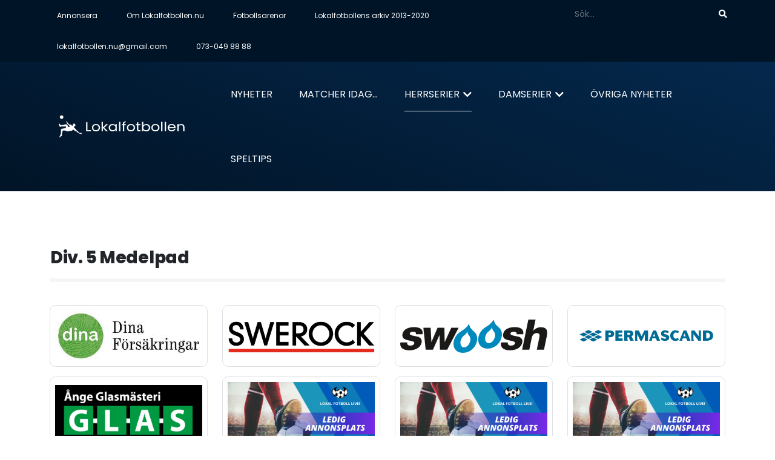

--- FILE ---
content_type: text/html; charset=utf-8
request_url: https://lokalfotbollen.nu/divisioner/herrserier/div-5-medelpad/?page=8
body_size: 10805
content:

<!doctype html>
<html lang="sv">

<head>
    <meta charset="utf-8">
    <meta http-equiv="x-ua-compatible" content="ie=edge">


    <title>Lokalfotbollen</title>
    <meta name="title" content="Div. 5 Medelpad">
    <meta name="description">
    <link rel="canonical" href="https://lokalfotbollen.nu/divisioner/herrserier/div-5-medelpad/" />
    <!-- Open Graph / Facebook -->
    <meta property="og:locale" content="sv_SE" />
    <meta property="og:type" content="website">
    <meta property="og:url" content="https://lokalfotbollen.nu/divisioner/herrserier/div-5-medelpad/">
    <meta property="og:title" content="Div. 5 Medelpad">
    <meta property="og:description">
    <meta property="og:image" content="https://lokalfotbollen.nu/media/habphjbm/stockvik-hassel-2020.jpg">
    <meta property="og:image:alt" content="Stockvik Hassel 2020" >
    <meta property="og:image:width" content="1024">
    <meta property="og:image:height" content="768">
    <!-- Twitter -->
    <meta property="twitter:card" content="summary_large_image">
    <meta property="twitter:url" content="https://lokalfotbollen.nu/divisioner/herrserier/div-5-medelpad/">
    <meta property="twitter:title" content="Div. 5 Medelpad">
    <meta property="twitter:description">
    <meta property="twitter:image" content="https://lokalfotbollen.nu/media/habphjbm/stockvik-hassel-2020.jpg">

    <meta name="viewport" content="width=device-width, initial-scale=1">
    <link rel="manifest" href="site.webmanifest">
    <link rel="shortcut icon" type="image/x-icon" href="assets/img/favicon.ico">
    <link href="/css/all.min.css" rel="stylesheet" />
    <link rel="stylesheet"
          href="https://unpkg.com/swiper/swiper-bundle.min.css" />
    <link rel="stylesheet" href="https://cdnjs.cloudflare.com/ajax/libs/photoswipe/4.1.0/photoswipe.css">
    <link rel="stylesheet" href="https://cdnjs.cloudflare.com/ajax/libs/photoswipe/4.1.0/default-skin/default-skin.css">
    <link rel="stylesheet" href="/content/customize.min.css?v=8">
    <link rel="stylesheet" href="https://unpkg.com/aos@next/dist/aos.css" />
    <!-- Global site tag (gtag.js) - Google Analytics -->
    <script async src="https://www.googletagmanager.com/gtag/js?id=G-LP13YHXSG7"></script>
    <script>
        window.dataLayer = window.dataLayer || [];
        function gtag() { dataLayer.push(arguments); }
        gtag('js', new Date());

        gtag('config', 'G-LP13YHXSG7');
    </script>
</head>

<body class="onpreload">
    <nav class="navbar p-0 bg-dark small d-none d-lg-block">
        <div class="container p-0">
            <div class="d-inline-flex justify-content-between  w-100">
                <ul class="nav">
                                <li class="nav-item ">
                                    <a class="nav-link text-white py-3" href="/annonsera-jubileumspriser-2026/">Annonsera</a>

                                </li>
                                <li class="nav-item ">
                                    <a class="nav-link text-white py-3" href="/om-lokalfotbollen-nu/">Om Lokalfotbollen.nu</a>

                                </li>
                                <li class="nav-item ">
                                    <a class="nav-link text-white py-3" href="/fotbollsarenor/">Fotbollsarenor</a>

                                </li>
                                <li class="nav-item ">
                                    <a class="nav-link text-white py-3" href="http://lokalfotbollen2013.hemsida24.se/">Lokalfotbollens arkiv 2013-2020</a>

                                </li>
                                <li class="nav-item ">
                                    <a class="nav-link text-white py-3" href="mailto:lokalfotbollen.nu@gmail.com" target="">lokalfotbollen.nu@gmail.com</a>

                                </li>
                                <li class="nav-item ">
                                    <a class="nav-link text-white py-3" href="tel:073-049 88 88">073-049 88 88</a>

                                </li>

                </ul>
                <ul class="nav">
                    <li class="nav-item">

                        <form action="/sok" method="get">
                            <div class="input-group py-2">
                                <input type="text" placeholder="Sök..." id="query" name="query" class="form-control form-control-sm bg-dark text-white border-0 w-50 rounded" />
                                <button class="btn btn-sm btn-link text-white rounded"><i class="fas fa-search"></i></button>
                            </div>
                        </form>

                    </li>
                    
                </ul>
            </div>

        </div>
    </nav>


    <div id="mySidenav" class="sidenav gradient-primary">
        <ul class="sidebarMenuInner">
                            <li class="nav-item item">
                                <a class="nav-link text-white py-3" href="/nyheter/">Nyheter</a>
                            </li>
                            <li class="nav-item item">
                                <a class="nav-link text-white py-3" href="/matcher-idag-i-morgon-igar/">Matcher idag...</a>
                            </li>
                            <li class="nav-item item active  has-children">
                                <a class="nav-link text-white py-3">Herrserier</a>
                                    <ul class="submenu list-unstyled px-4">
                                            <li class="subitem">
                                                <a href="/divisioner/herrserier/allsvenskan/">Allsvenskan</a>

                                            </li>
                                            <li class="subitem">
                                                <a href="/divisioner/herrserier/superettan/">Superettan</a>

                                            </li>
                                            <li class="subitem">
                                                <a href="/divisioner/herrserier/div-2-norrland/">Div. 2 Norrland</a>

                                            </li>
                                            <li class="subitem">
                                                <a href="/divisioner/herrserier/div-3-mellersta-norrland/">Div. 3 Mellersta Norrland</a>

                                            </li>
                                            <li class="subitem">
                                                <a href="/divisioner/herrserier/div-4-medelpad/">Div. 4 Medelpad</a>

                                            </li>
                                            <li class="subitem">
                                                <a href="/divisioner/herrserier/div-5-medelpad/">Div. 5 Medelpad</a>

                                            </li>
                                            <li class="subitem">
                                                <a href="/divisioner/herrserier/div-6-medelpad/">Div. 6 Medelpad</a>

                                            </li>
                                            <li class="subitem">
                                                <a href="/divisioner/herrserier/dm-herrar/">DM, herrar</a>

                                            </li>
                                            <li class="subitem">
                                                <a href="/divisioner/herrserier/soraker-cup/">S&#246;r&#229;ker Cup</a>

                                            </li>
                                            <li class="subitem">
                                                <a href="/divisioner/herrserier/em-slutspelet-2024/">EM-slutspelet 2024</a>

                                            </li>
                                    </ul>
                            </li>
                            <li class="nav-item item  has-children">
                                <a class="nav-link text-white py-3">Damserier</a>
                                    <ul class="submenu list-unstyled px-4">
                                            <li class="subitem">
                                                <a href="/divisioner/damserier/damallsvenskan/">Damallsvenskan</a>

                                            </li>
                                            <li class="subitem">
                                                <a href="/divisioner/damserier/elitettan/">Elitettan</a>

                                            </li>
                                            <li class="subitem">
                                                <a href="/divisioner/damserier/div-1-norra/">Div. 1 Norra</a>

                                            </li>
                                            <li class="subitem">
                                                <a href="/divisioner/damserier/div-1-mellersta/">Div. 1 Mellersta</a>

                                            </li>
                                            <li class="subitem">
                                                <a href="/divisioner/damserier/div-2-norra-norrland-syd/">Div. 2 Norra Norrland Syd</a>

                                            </li>
                                            <li class="subitem">
                                                <a href="/divisioner/damserier/div-2-mellersta-norrland/">Div. 2 Mellersta Norrland</a>

                                            </li>
                                            <li class="subitem">
                                                <a href="/divisioner/damserier/div-3-medelpad/">Div. 3 Medelpad</a>

                                            </li>
                                            <li class="subitem">
                                                <a href="/divisioner/damserier/dm-damer/">DM, damer</a>

                                            </li>
                                            <li class="subitem">
                                                <a href="/divisioner/damserier/div-2-sodra-norrland/">Div 2 S&#246;dra Norrland</a>

                                            </li>
                                    </ul>
                            </li>
                            <li class="nav-item item">
                                <a class="nav-link text-white py-3" href="/ovriga-nyheter/">&#214;vriga nyheter</a>
                            </li>
                        <li class="nav-item item ">
                            <a class="nav-link text-white py-3" href="/annonsera-jubileumspriser-2026/">Annonsera</a>

                        </li>
                        <li class="nav-item item ">
                            <a class="nav-link text-white py-3" href="/om-lokalfotbollen-nu/">Om Lokalfotbollen.nu</a>

                        </li>
                        <li class="nav-item item ">
                            <a class="nav-link text-white py-3" href="/fotbollsarenor/">Fotbollsarenor</a>

                        </li>
                        <li class="nav-item item ">
                            <a class="nav-link text-white py-3" href="http://lokalfotbollen2013.hemsida24.se/">Lokalfotbollens arkiv 2013-2020</a>

                        </li>
                        <li class="nav-item item ">
                            <a class="nav-link text-white py-3" href="mailto:lokalfotbollen.nu@gmail.com"
                               target="">lokalfotbollen.nu@gmail.com</a>

                        </li>
                        <li class="nav-item item ">
                            <a class="nav-link text-white py-3" href="tel:073-049 88 88">073-049 88 88</a>

                        </li>

            <li class="nav-item item ">

                <form action="/sok" method="get">
                    <div class="input-group py-2">
                        <input type="text" placeholder="Sök..." id="query" name="query" class="form-control form-control-sm bg-dark text-white border-0 w-50 rounded" />
                        <button class="btn btn-sm btn-link text-white rounded"><i class="fas fa-search"></i></button>
                    </div>
                </form>
            </li>
        </ul>
    </div>

    <div class="gradient-primary d-flex position-fixed w-100 justify-content-between resp-nav d-lg-none">

        <div class="logo">
            <a href="/" class="logo nav-link"> <img src="/assets/logo.png" class="img-fluid" alt="logo"> </a>
        </div>
        <div class="nav-mobile"><a id="nav-toggle" href="#!"><span></span></a></div>
    </div>

    <header class="site-navbar site-navbar-target gradient-primary  d-none d-lg-block" role="banner">
        <div class="container p-0">
            <div class="row align-items-center position-relative">
                <div class="col-3">
                    <div class="site-logo">
                        <a href="/" class="logo nav-link"> <img src="/assets/logo.png" class="img-fluid" alt="" width="216" height="70"> </a>
                    </div>
                </div>
                <div class="col-9  text-right">

                    <nav class="site-navigation text-right ml-auto d-none d-lg-block" role="navigation">
                        <ul class="site-menu main-menu js-clone-nav ml-auto ">
                                        <li class="nav-item item">
                                            <a class="nav-link text-white py-3 text-uppercase" href="/nyheter/">Nyheter</a>
                                        </li>
                                        <li class="nav-item item">
                                            <a class="nav-link text-white py-3 text-uppercase" href="/matcher-idag-i-morgon-igar/">Matcher idag...</a>
                                        </li>
                                        <li class="nav-item item active  has-children">
                                            <a class="nav-link text-white py-3 text-uppercase">Herrserier</a>
                                                <ul class="dropdown">
                                                        <li class="subitem">
                                                            <a href="/divisioner/herrserier/allsvenskan/">Allsvenskan</a>

                                                        </li>
                                                        <li class="subitem">
                                                            <a href="/divisioner/herrserier/superettan/">Superettan</a>

                                                        </li>
                                                        <li class="subitem">
                                                            <a href="/divisioner/herrserier/div-2-norrland/">Div. 2 Norrland</a>

                                                        </li>
                                                        <li class="subitem">
                                                            <a href="/divisioner/herrserier/div-3-mellersta-norrland/">Div. 3 Mellersta Norrland</a>

                                                        </li>
                                                        <li class="subitem">
                                                            <a href="/divisioner/herrserier/div-4-medelpad/">Div. 4 Medelpad</a>

                                                        </li>
                                                        <li class="subitem">
                                                            <a href="/divisioner/herrserier/div-5-medelpad/">Div. 5 Medelpad</a>

                                                        </li>
                                                        <li class="subitem">
                                                            <a href="/divisioner/herrserier/div-6-medelpad/">Div. 6 Medelpad</a>

                                                        </li>
                                                        <li class="subitem">
                                                            <a href="/divisioner/herrserier/dm-herrar/">DM, herrar</a>

                                                        </li>
                                                        <li class="subitem">
                                                            <a href="/divisioner/herrserier/soraker-cup/">S&#246;r&#229;ker Cup</a>

                                                        </li>
                                                        <li class="subitem">
                                                            <a href="/divisioner/herrserier/em-slutspelet-2024/">EM-slutspelet 2024</a>

                                                        </li>
                                                </ul>
                                        </li>
                                        <li class="nav-item item  has-children">
                                            <a class="nav-link text-white py-3 text-uppercase">Damserier</a>
                                                <ul class="dropdown">
                                                        <li class="subitem">
                                                            <a href="/divisioner/damserier/damallsvenskan/">Damallsvenskan</a>

                                                        </li>
                                                        <li class="subitem">
                                                            <a href="/divisioner/damserier/elitettan/">Elitettan</a>

                                                        </li>
                                                        <li class="subitem">
                                                            <a href="/divisioner/damserier/div-1-norra/">Div. 1 Norra</a>

                                                        </li>
                                                        <li class="subitem">
                                                            <a href="/divisioner/damserier/div-1-mellersta/">Div. 1 Mellersta</a>

                                                        </li>
                                                        <li class="subitem">
                                                            <a href="/divisioner/damserier/div-2-norra-norrland-syd/">Div. 2 Norra Norrland Syd</a>

                                                        </li>
                                                        <li class="subitem">
                                                            <a href="/divisioner/damserier/div-2-mellersta-norrland/">Div. 2 Mellersta Norrland</a>

                                                        </li>
                                                        <li class="subitem">
                                                            <a href="/divisioner/damserier/div-3-medelpad/">Div. 3 Medelpad</a>

                                                        </li>
                                                        <li class="subitem">
                                                            <a href="/divisioner/damserier/dm-damer/">DM, damer</a>

                                                        </li>
                                                        <li class="subitem">
                                                            <a href="/divisioner/damserier/div-2-sodra-norrland/">Div 2 S&#246;dra Norrland</a>

                                                        </li>
                                                </ul>
                                        </li>
                                        <li class="nav-item item">
                                            <a class="nav-link text-white py-3 text-uppercase" href="/ovriga-nyheter/">&#214;vriga nyheter</a>
                                        </li>
                                        <li class="nav-item item">
                                            <a class="nav-link text-white py-3 text-uppercase" href="https://bettingstugan.se"
                                               target="_blank">Speltips</a>
                                        </li>


                        </ul>
                    </nav>
                </div>

            </div>
        </div>
    </header>

    <div id="main" class="pt-md-5">

        




<div class="container py-5">
    <h2 class="block_title"><span>Div. 5 Medelpad</span></h2>
    


    




    

    <section class="bg-white pb-5">
        <div class="row d-flex justify-content-center d-flex align-items-stretch">
 <div class="col-md-3 col-6 text-center my-1 my-md-2 align-self-stretch">
                                <a href="https://www.dina.se/lokala-bolag/dina-forsakringar-nord.html" target="_blank" class="border-1 w-100 border-black-50 rounded h-100 border d-block d-flex align-items-center">
                                    <img src="https://www.lokalfotbollen.nu//media/43jft2fv/dina-f&#246;rs&#228;kringar_logo.jpg" class="img-fluid  p-2 mx-auto" />
                                </a>

                        </div>
 <div class="col-md-3 col-6 text-center my-1 my-md-2 align-self-stretch">
                                <a href="https://swerock.se/" target="_blank" class="border-1 w-100 border-black-50 rounded h-100 border d-block d-flex align-items-center">
                                    <img src="https://www.lokalfotbollen.nu//media/xrvdthju/swerock_logo3.png" class="img-fluid  p-2 mx-auto" />
                                </a>

                        </div>
 <div class="col-md-3 col-6 text-center my-1 my-md-2 align-self-stretch">
                                <a href="https://swooshsverige.se/kontakt/sundsvall/" target="_blank" class="border-1 w-100 border-black-50 rounded h-100 border d-block d-flex align-items-center">
                                    <img src="https://www.lokalfotbollen.nu//media/02qfltib/swoosh.svg" class="img-fluid  p-2 mx-auto" />
                                </a>

                        </div>
 <div class="col-md-3 col-6 text-center my-1 my-md-2 align-self-stretch">
                                <a href="https://permascand.com/" target="_blank" class="border-1 w-100 border-black-50 rounded h-100 border d-block d-flex align-items-center">
                                    <img src="https://www.lokalfotbollen.nu//media/z4ijtrgk/permascand_logo.jpg" class="img-fluid  p-2 mx-auto" />
                                </a>

                        </div>
 <div class="col-md-3 col-6 text-center my-1 my-md-2 align-self-stretch">
                                <a href="https://ange.glaskedjan.se/" target="_blank" class="border-1 w-100 border-black-50 rounded h-100 border d-block d-flex align-items-center">
                                    <img src="https://www.lokalfotbollen.nu//media/mirhoesy/&#229;nge-glasm&#228;steri.png" class="img-fluid  p-2 mx-auto" />
                                </a>

                        </div>
 <div class="col-md-3 col-6 text-center my-1 my-md-2 align-self-stretch">
                                <a href="https://www.lokalfotbollen.nu/annonsera/" target="_blank" class="border-1 w-100 border-black-50 rounded h-100 border d-block d-flex align-items-center">
                                    <img src="https://www.lokalfotbollen.nu//media/ut5lkoak/ledig-annonsplats.png" class="img-fluid  p-2 mx-auto" />
                                </a>

                        </div>
 <div class="col-md-3 col-6 text-center my-1 my-md-2 align-self-stretch">
                                <a href="https://www.lokalfotbollen.nu/annonsera/" target="_blank" class="border-1 w-100 border-black-50 rounded h-100 border d-block d-flex align-items-center">
                                    <img src="https://www.lokalfotbollen.nu//media/ut5lkoak/ledig-annonsplats.png" class="img-fluid  p-2 mx-auto" />
                                </a>

                        </div>
 <div class="col-md-3 col-6 text-center my-1 my-md-2 align-self-stretch">
                                <a href="https://www.lokalfotbollen.nu/annonsera/" target="_blank" class="border-1 w-100 border-black-50 rounded h-100 border d-block d-flex align-items-center">
                                    <img src="https://www.lokalfotbollen.nu//media/ut5lkoak/ledig-annonsplats.png" class="img-fluid  p-2 mx-auto" />
                                </a>

                        </div>
 <div class="col-md-3 col-6 text-center my-1 my-md-2 align-self-stretch">
                                <a href="https://www.lokalfotbollen.nu/nyheter/div-5-medelpad-skytteliga-individuell-spelarstatistik-lag-for-lag/" target="_blank" class="border-1 w-100 border-black-50 rounded h-100 border d-block d-flex align-items-center">
                                    <img src="https://www.lokalfotbollen.nu//media/44eb2s43/skytteligan_logo.png" class="img-fluid  p-2 mx-auto" />
                                </a>

                        </div>
 <div class="col-md-3 col-6 text-center my-1 my-md-2 align-self-stretch">
                                <a href="https://lokalfotbollen.nu/nyheter/division-5-medelpad-klubbfakta-allt-om-alla-klubbarna-i-serien/" target="_blank" class="border-1 w-100 border-black-50 rounded h-100 border d-block d-flex align-items-center">
                                    <img src="https://www.lokalfotbollen.nu//media/vcendvcz/klubbfakta-div-5.png" class="img-fluid  p-2 mx-auto" />
                                </a>

                        </div>
 <div class="col-md-3 col-6 text-center my-1 my-md-2 align-self-stretch">
                                <a href="https://lokalfotbollen.nu/nyheter/div-5-medelpad-historik-statistik-sa-har-det-gatt-sedan-1930-31/" target="_blank" class="border-1 w-100 border-black-50 rounded h-100 border d-block d-flex align-items-center">
                                    <img src="https://www.lokalfotbollen.nu//media/1biatg1m/historik-div-5-medelpad-2025.png" class="img-fluid  p-2 mx-auto" />
                                </a>

                        </div>
 <div class="col-md-3 col-6 text-center my-1 my-md-2 align-self-stretch">
                                <a href="https://lokalfotbollen.nu/nyheter/medelpadsfemmans-maratontabell-1990-2024/" target="_blank" class="border-1 w-100 border-black-50 rounded h-100 border d-block d-flex align-items-center">
                                    <img src="https://www.lokalfotbollen.nu//media/l5icpo5r/maratontabll-div-5.png" class="img-fluid  p-2 mx-auto" />
                                </a>

                        </div>

        </div>
    </section>

    




    <div class="row">
        <div class="col-md-8">

                <div class="row mb-5">

                    <div class="col-md-5">
                                <a href="/nyheter/seger-for-nastjumbon-indal-mot-timra-2-hattrick-av-alexander-aspenrud/">
                                    <img src="/media/ektottp3/alexander-aspenrud-indal.jpg?crop=0.32235680124569016,0.31036884915233171,0.29232677121566009,0.55469543692362744&amp;cropmode=percentage&amp;width=1024&amp;height=768&amp;rnd=133720011785170000" class="img-fluid  rounded mb-2" />
                                </a>


                    </div>
                    <div class="col-md-7">

                        <a href="/nyheter/seger-for-nastjumbon-indal-mot-timra-2-hattrick-av-alexander-aspenrud/" class="text-secondary"><h2>Seger f&#246;r n&#228;stjumbon Indal mot Timr&#229; 2 - hattrick av Alexander Aspenrud</h2></a>
                        <span class="text-black-50">
                            28 sep 2024
                        </span>

                        <p class="mt-2">
                            Alexander Aspenrud svarade f&#246;r ett hattrick n&#228;r n&#228;stjumbon Indal v&#228;nde ett 0-1-underl&#228;ge till en 4-2-seger hemma p&#229; H&#228;revallen mot Timr&#229; 2.- En match ...

                        </p>
                        <a href="/nyheter/seger-for-nastjumbon-indal-mot-timra-2-hattrick-av-alexander-aspenrud/" class="text-uppercase">Läs mer <i class="fas fa-long-arrow-alt-right"></i></a>
                    </div>

                </div>
                <div class="row mb-5">

                    <div class="col-md-5">
                                <a href="/nyheter/nar-val-sundsvalls-ff-fick-hal-pa-wiskans-storspelande-keeper-var-segern-sakrad/">
                                    <img src="/media/2xghe1vy/johan-hallstr&#246;m-faton-buzuku-och-tobias-gullqvist-sundsvalls-ff.jpg?crop=0.34969147112121868,0.28711079057423233,0.35560346091713724,0.54711652945515055&amp;cropmode=percentage&amp;width=1024&amp;height=768&amp;rnd=133714214957870000" class="img-fluid  rounded mb-2" />
                                </a>


                    </div>
                    <div class="col-md-7">

                        <a href="/nyheter/nar-val-sundsvalls-ff-fick-hal-pa-wiskans-storspelande-keeper-var-segern-sakrad/" class="text-secondary"><h2>N&#228;r v&#228;l Sundsvalls FF fick h&#229;l p&#229; Wiskans storspelande keeper var segern s&#228;krad</h2></a>
                        <span class="text-black-50">
                            21 sep 2024
                        </span>

                        <p class="mt-2">
                            Trots ett rej&#228;lt spel&#246;vertag och chanser tog det till tio minuter in i den andra halvleken innan Sundsvalls FF fick h&#229;l p&#229; storspelande Stefan Eriksso...

                        </p>
                        <a href="/nyheter/nar-val-sundsvalls-ff-fick-hal-pa-wiskans-storspelande-keeper-var-segern-sakrad/" class="text-uppercase">Läs mer <i class="fas fa-long-arrow-alt-right"></i></a>
                    </div>

                </div>
                <div class="row mb-5">

                    <div class="col-md-5">
                                <a href="/nyheter/matfors-2-malade-mot-ljunga-nar-man-val-holl-bollen-efter-marken/">
                                    <img src="/media/qb4b22z4/20240515-ljunga-hassel-h.jpg?crop=0.45263993665986196,0.58155754507175383,0.18506285654345647,0.03727604229224845&amp;cropmode=percentage&amp;width=1024&amp;height=768&amp;rnd=133716800956230000" class="img-fluid  rounded mb-2" />
                                </a>


                    </div>
                    <div class="col-md-7">

                        <a href="/nyheter/matfors-2-malade-mot-ljunga-nar-man-val-holl-bollen-efter-marken/" class="text-secondary"><h2>Matfors 2 m&#229;lade mot Ljunga n&#228;r man v&#228;l h&#246;ll bollen efter marken</h2></a>
                        <span class="text-black-50">
                            21 sep 2024
                        </span>

                        <p class="mt-2">
                            Matfors 2 rev &#229;t sig en 2-0-ledning p&#229; Ljungalid f&#246;rsta halvtimman och ut&#246;kade sedan ledningen lite drygt tio minuter in i anda och Ljunga var ett sla...

                        </p>
                        <a href="/nyheter/matfors-2-malade-mot-ljunga-nar-man-val-holl-bollen-efter-marken/" class="text-uppercase">Läs mer <i class="fas fa-long-arrow-alt-right"></i></a>
                    </div>

                </div>
                <div class="row mb-5">

                    <div class="col-md-5">
                                <a href="/nyheter/hassel-hade-bollen-stode-gjorde-malet-borde-ha-varit-omojligt/">
                                    <img src="/media/u22fknit/axel-westland-st&#246;de.jpg?crop=0.099861079828941657,0.14078623726683595,0.12646074482056655,0.53281828250717533&amp;cropmode=percentage&amp;width=1024&amp;height=768&amp;rnd=133714197869930000" class="img-fluid  rounded mb-2" />
                                </a>


                    </div>
                    <div class="col-md-7">

                        <a href="/nyheter/hassel-hade-bollen-stode-gjorde-malet-borde-ha-varit-omojligt/" class="text-secondary"><h2>Hassel hade bollen - St&#246;de gjorde m&#229;let: &quot;Borde ha varit om&#246;jligt&quot;</h2></a>
                        <span class="text-black-50">
                            21 sep 2024
                        </span>

                        <p class="mt-2">
                            Hassel hade mest boll men det var St&#246;de som gjorde matchens enda m&#229;l n&#228;r Axel Westland hittade luckan efter en h&#246;rna i den 38:e minuten.- Borde ha var...

                        </p>
                        <a href="/nyheter/hassel-hade-bollen-stode-gjorde-malet-borde-ha-varit-omojligt/" class="text-uppercase">Läs mer <i class="fas fa-long-arrow-alt-right"></i></a>
                    </div>

                </div>
                <div class="row mb-5">

                    <div class="col-md-5">
                                <a href="/nyheter/fyra-angemal-pa-sju-minuter-nar-soraker-tog-tvarslut/">
                                    <img src="/media/5lefjwfx/theo-evjen-&#229;nge.jpg?crop=0.0000000000000002459816990099,0.021692693131523607,0,0.021394743508592485&amp;cropmode=percentage&amp;width=1024&amp;height=768&amp;rnd=133714123527870000" class="img-fluid  rounded mb-2" />
                                </a>


                    </div>
                    <div class="col-md-7">

                        <a href="/nyheter/fyra-angemal-pa-sju-minuter-nar-soraker-tog-tvarslut/" class="text-secondary"><h2>Fyra &#197;ngem&#229;l p&#229; sju minuter n&#228;r S&#246;r&#229;ker tog tv&#228;rslut</h2></a>
                        <span class="text-black-50">
                            21 sep 2024
                        </span>

                        <p class="mt-2">
                            S&#246;r&#229;ker reducerade till 2-3 borta mot &#197;nge i den 80:e minuten. Men det blev aldrig n&#229;gon nerv utan n&#228;r domaren bl&#229;ste f&#246;r full tid stod hemmalaget som...

                        </p>
                        <a href="/nyheter/fyra-angemal-pa-sju-minuter-nar-soraker-tog-tvarslut/" class="text-uppercase">Läs mer <i class="fas fa-long-arrow-alt-right"></i></a>
                    </div>

                </div>
                <div class="row mb-5">

                    <div class="col-md-5">
                                <a href="/nyheter/hattrick-av-melvin-ogebrand-nar-alno-u-avgjorde-i-andra-halvlek-mot-indal/">
                                    <img src="/media/jqikqyda/20230812-aln&#246;-bj&#246;rna-21.jpg?crop=0.46009546239917376,0.506559965724113,0.0046326240527253763,0.014434990401085581&amp;cropmode=percentage&amp;width=1024&amp;height=768&amp;rnd=133714721797100000" class="img-fluid  rounded mb-2" />
                                </a>


                    </div>
                    <div class="col-md-7">

                        <a href="/nyheter/hattrick-av-melvin-ogebrand-nar-alno-u-avgjorde-i-andra-halvlek-mot-indal/" class="text-secondary"><h2>Hattrick av Melvin Ogebrand n&#228;r Aln&#246; U avgjorde i andra halvlek mot Indal</h2></a>
                        <span class="text-black-50">
                            21 sep 2024
                        </span>

                        <p class="mt-2">
                            Indal stod emot en dryg halvlek p&#229; Sl&#228;da IP innan hemmalaget Aln&#246; U. kunde g&#229; fr&#229;n 1-1 till en 6-2-seger via bland annat ett hattrick av Melvin Ogebra...

                        </p>
                        <a href="/nyheter/hattrick-av-melvin-ogebrand-nar-alno-u-avgjorde-i-andra-halvlek-mot-indal/" class="text-uppercase">Läs mer <i class="fas fa-long-arrow-alt-right"></i></a>
                    </div>

                </div>
                <div class="row mb-5">

                    <div class="col-md-5">
                                <a href="/nyheter/kungsnas-sakrade-i-praktiken-seriesegern-efter-8-0-pa-sodermalm-utnyttjade-de-stora-ytorna/">
                                    <img src="/media/a5ldirvq/s&#246;dermalm-vs-kungsn&#228;s-2024.jpg?crop=0.13703874584737846,0.13055113937466878,0.099155323044285287,0.1040540540540541&amp;cropmode=percentage&amp;width=1024&amp;height=768&amp;rnd=133714255643230000" class="img-fluid  rounded mb-2" />
                                </a>


                    </div>
                    <div class="col-md-7">

                        <a href="/nyheter/kungsnas-sakrade-i-praktiken-seriesegern-efter-8-0-pa-sodermalm-utnyttjade-de-stora-ytorna/" class="text-secondary"><h2>Kungsn&#228;s s&#228;krade i praktiken seriesegern efter 8-0 p&#229; S&#246;dermalm: &quot;Utnyttjade de stora ytorna&quot;</h2></a>
                        <span class="text-black-50">
                            21 sep 2024
                        </span>

                        <p class="mt-2">
                            Kungsn&#228;s inledde lite trevande p&#229; Kust&#228;ngens naturgr&#228;s men kom ig&#229;ng allt mer och vann till slut med hela 8-0 mot ett tr&#246;ttnande S&#246;dermalm.- Vi utnytt...

                        </p>
                        <a href="/nyheter/kungsnas-sakrade-i-praktiken-seriesegern-efter-8-0-pa-sodermalm-utnyttjade-de-stora-ytorna/" class="text-uppercase">Läs mer <i class="fas fa-long-arrow-alt-right"></i></a>
                    </div>

                </div>
                <div class="row mb-5">

                    <div class="col-md-5">
                                <a href="/nyheter/olle-nordberg-skot-segern-till-sidsjo-bole-minuten-efter-ostavalls-kvittering/">
                                    <img src="/media/dwym5s5n/olle-nordberg2-sidsj&#246;b&#246;le.jpg?crop=0.12506706048992303,0.030349067310336816,0.12829801546829384,0.54966605365740517&amp;cropmode=percentage&amp;width=1024&amp;height=768&amp;rnd=133714694782770000" class="img-fluid  rounded mb-2" />
                                </a>


                    </div>
                    <div class="col-md-7">

                        <a href="/nyheter/olle-nordberg-skot-segern-till-sidsjo-bole-minuten-efter-ostavalls-kvittering/" class="text-secondary"><h2>Olle Nordberg sk&#246;t segern till Sidsj&#246;-B&#246;le - minuten efter &#214;stavalls kvittering</h2></a>
                        <span class="text-black-50">
                            21 sep 2024
                        </span>

                        <p class="mt-2">
                            Sidsj&#246;-B&#246;le ledde r&#228;ttvist efter den f&#246;rsta halvleken men &#214;stavall jobbade sig ikapp och fick till en kvittering p&#229; slutet. Men minuten senare sk&#246;t Ol...

                        </p>
                        <a href="/nyheter/olle-nordberg-skot-segern-till-sidsjo-bole-minuten-efter-ostavalls-kvittering/" class="text-uppercase">Läs mer <i class="fas fa-long-arrow-alt-right"></i></a>
                    </div>

                </div>
                <div class="row mb-5">

                    <div class="col-md-5">
                                <a href="/nyheter/ujwol-khatri-femmalsskytt-nar-starkt-timra-2-gjorde-tvasiffrigt-pa-ljunga/">
                                    <img src="/media/vz2bffgp/ujwol-khatri-timr&#229;.jpg?crop=0.081335511658551074,0.066409742914340361,0.0668459667631021,0.25579917539966324&amp;cropmode=percentage&amp;width=1024&amp;height=768&amp;rnd=133711588379670000" class="img-fluid  rounded mb-2" />
                                </a>


                    </div>
                    <div class="col-md-7">

                        <a href="/nyheter/ujwol-khatri-femmalsskytt-nar-starkt-timra-2-gjorde-tvasiffrigt-pa-ljunga/" class="text-secondary"><h2>Ujwol Khatri femm&#229;lsskytt n&#228;r starkt Timr&#229; 2 gjorde tv&#229;siffrigt p&#229; Ljunga</h2></a>
                        <span class="text-black-50">
                            18 sep 2024
                        </span>

                        <p class="mt-2">
                            IFK Timr&#229; 2 st&#228;llde upp med ett starkt lag d&#229; bottenlaget Ljunga g&#228;stade konstgr&#228;set.Det hela slutade med hemmaseger 11-0 sedan Ujwol Khatri prickat i...

                        </p>
                        <a href="/nyheter/ujwol-khatri-femmalsskytt-nar-starkt-timra-2-gjorde-tvasiffrigt-pa-ljunga/" class="text-uppercase">Läs mer <i class="fas fa-long-arrow-alt-right"></i></a>
                    </div>

                </div>
                <div class="row mb-5">

                    <div class="col-md-5">
                                <a href="/nyheter/jocke-andersson-gjorde-hattrick-for-ange-i-stokig-match-pa-thulevallen/">
                                    <img src="/media/wm5hxogd/joakim-andersson2-&#229;nge.jpg?crop=0.0006360631534777138,0,0.00033105483491667064,0&amp;cropmode=percentage&amp;width=1024&amp;height=768&amp;rnd=133709886769430000" class="img-fluid  rounded mb-2" />
                                </a>


                    </div>
                    <div class="col-md-7">

                        <a href="/nyheter/jocke-andersson-gjorde-hattrick-for-ange-i-stokig-match-pa-thulevallen/" class="text-secondary"><h2>Jocke Andersson gjorde hattrick f&#246;r &#197;nge i st&#246;kig match p&#229; Thulevallen</h2></a>
                        <span class="text-black-50">
                            15 sep 2024
                        </span>

                        <p class="mt-2">
                            M&#229;nga m&#229;l, hattrick av &#197;nges spelande tr&#228;nare Joakim Andersson, dubbla utvisningar f&#246;r hemmalaget Matfors 2 och tv&#229; straffar emot samt totalt sex varn...

                        </p>
                        <a href="/nyheter/jocke-andersson-gjorde-hattrick-for-ange-i-stokig-match-pa-thulevallen/" class="text-uppercase">Läs mer <i class="fas fa-long-arrow-alt-right"></i></a>
                    </div>

                </div>

                <ul class="pagination  justify-content-center">
                        <li class="page-item">
                            <a class="page-link" href="?page=1@queryStrings"><i class="fas fa-angle-double-left"></i></a>
                        </li>
                        <li class="page-item">
                            <a class="page-link" href="?page=7">Föregående</a>
                        </li>

                        <li class=" page-item">
                            <a class="page-link" href="?page=3">3</a>
                        </li>
                        <li class=" page-item">
                            <a class="page-link" href="?page=4">4</a>
                        </li>
                        <li class=" page-item">
                            <a class="page-link" href="?page=5">5</a>
                        </li>
                        <li class=" page-item">
                            <a class="page-link" href="?page=6">6</a>
                        </li>
                        <li class=" page-item">
                            <a class="page-link" href="?page=7">7</a>
                        </li>
                        <li class="active page-item">
                            <a class="page-link" href="?page=8">8</a>
                        </li>
                        <li class=" page-item">
                            <a class="page-link" href="?page=9">9</a>
                        </li>
                        <li class=" page-item">
                            <a class="page-link" href="?page=10">10</a>
                        </li>
                        <li class=" page-item">
                            <a class="page-link" href="?page=11">11</a>
                        </li>
                        <li class=" page-item">
                            <a class="page-link" href="?page=12">12</a>
                        </li>
                                            <li class="page-item">
                            <a class="page-link" href="?page=13">...</a>
                        </li>
                                            <li class="page-item">
                            <a class="page-link" href="?page=9">Nästa</a>
                        </li>
                        <li class="page-item">
                            <a class="page-link" href="?page=67"><i class="fas fa-angle-double-right"></i></a>
                        </li>
                </ul>

        </div>


        <div class="col-md-4">
            <div>
                <script type="text/javascript" src="https://medelpad.svenskfotboll.se/widget.aspx?scr=tablesmall&ftid=131323&amp;b1=%23001427&amp;f1=%23ffffff&amp;b2=%23eff0f1&amp;f2=%23000000&amp;b3=%23ffffff&amp;f3=%23000000&amp;b4=%23ffffff&amp;bo=%23dfdfdf&amp;s=2"></script>

            </div>
            <div class="mt-5">
                <script type="text/javascript" src="https://medelpad.svenskfotboll.se/widget.aspx?scr=latestinleague&ftid=131323&amp;b1=%23001427&amp;f1=%23ffffff&amp;b2=%23eff0f1&amp;f2=%23000000&amp;b3=%23ffffff&amp;f3=%23000000&amp;b4=%23ffffff&amp;bo=%23dfdfdf&amp;nbr=8"></script>
            </div>
            <div class="mt-5">
                <script type="text/javascript" src="https://medelpad.svenskfotboll.se/widget.aspx?scr=cominginleague&ftid=131323&amp;b1=%23001427&amp;f1=%23ffffff&amp;b2=%23eff0f1&amp;f2=%23000000&amp;b3=%23ffffff&amp;f3=%23000000&amp;b4=%23ffffff&amp;bo=%23dfdfdf&amp;nbr=8"></script>
            </div>
        </div>
    </div>
</div>
    </div>
    <footer class="footer-bottom-area footer-bg bg-dark text-white">
        <section class="py-3">
            <div class="d-flex justify-content-center">

                <ul class="nav small">

                    <li class="nav-item">
                        <a class="nav-link text-white py-3 px-2" href="https://www.facebook.com/Lokalfotbollen.nu"
                           target="_blank"><i class="fab fa-facebook-f text-primary mr-3"></i> Facebook</a>

                    </li>
                    <li class="nav-item">
                        <a class="nav-link text-white py-3 px-2" href="https://www.instagram.com/lokalfotbollen.nu/"
                           target="_blank"><i class="fab fa-instagram text-primary mr-3"></i> Instagram</a>

                    </li>
                    <li class="nav-item">
                        <a class="nav-link text-white py-3 px-2" href="https://www.youtube.com/channel/UCG61PFuQDv1__EDaLmbz_Hw"
                           target="_blank"><i class="fab fa-youtube text-primary mr-3"></i> Youtube</a>

                    </li>
                </ul>

            </div>
        </section>
        <section class="py-3">
            <div class="container">
                <div class="row">
                    <div class="col-md-3 mb-3">
                        <h5>Om oss</h5>
                        <p>
                            Lokalfotbollen.nu är sedan 2007 ett nätverk för den lokala fotbollen i Mellersta Norrland både när det gäller herr- som damfotboll. Vi når ut till alla engagerade och intresserade då vi bevakar den lokala fotbollen på såväl elit som bredd och det som enda media utan kostnad för läsarna.
                        </p>
                    </div>

                    <div class="col-6 col-md-2 offset-md-1 mb-3">
                        <h5>Herrar</h5>

                            <ul class="list-unstyled">
                                    <li class="py-1">
                                        <a class="text-white" href="/divisioner/herrserier/allsvenskan/">
                                            Allsvenskan
                                        </a>
                                    </li>
                                    <li class="py-1">
                                        <a class="text-white" href="/divisioner/herrserier/superettan/">
                                            Superettan
                                        </a>
                                    </li>
                                    <li class="py-1">
                                        <a class="text-white" href="/divisioner/herrserier/div-2-norrland/">
                                            Div. 2 Norrland
                                        </a>
                                    </li>
                                    <li class="py-1">
                                        <a class="text-white" href="/divisioner/herrserier/div-3-mellersta-norrland/">
                                            Div. 3 Mellersta Norrland
                                        </a>
                                    </li>
                                    <li class="py-1">
                                        <a class="text-white" href="/divisioner/herrserier/div-4-medelpad/">
                                            Div. 4 Medelpad
                                        </a>
                                    </li>
                                    <li class="py-1">
                                        <a class="text-white" href="/divisioner/herrserier/div-5-medelpad/">
                                            Div. 5 Medelpad
                                        </a>
                                    </li>
                                    <li class="py-1">
                                        <a class="text-white" href="/divisioner/herrserier/div-6-medelpad/">
                                            Div. 6 Medelpad
                                        </a>
                                    </li>
                                    <li class="py-1">
                                        <a class="text-white" href="/divisioner/herrserier/dm-herrar/">
                                            DM, herrar
                                        </a>
                                    </li>
                                    <li class="py-1">
                                        <a class="text-white" href="/divisioner/herrserier/soraker-cup/">
                                            S&#246;r&#229;ker Cup
                                        </a>
                                    </li>
                                    <li class="py-1">
                                        <a class="text-white" href="/divisioner/herrserier/em-slutspelet-2024/">
                                            EM-slutspelet 2024
                                        </a>
                                    </li>
                            </ul>

                    </div>
                    <div class="col-6 col-md-2 mb-3">
                        <h5>Damer</h5>
                            <ul class="list-unstyled">
                                    <li class="py-1">
                                        <a class="text-white" href="/divisioner/damserier/damallsvenskan/">
                                            Damallsvenskan
                                        </a>
                                    </li>
                                    <li class="py-1">
                                        <a class="text-white" href="/divisioner/damserier/elitettan/">
                                            Elitettan
                                        </a>
                                    </li>
                                    <li class="py-1">
                                        <a class="text-white" href="/divisioner/damserier/div-1-norra/">
                                            Div. 1 Norra
                                        </a>
                                    </li>
                                    <li class="py-1">
                                        <a class="text-white" href="/divisioner/damserier/div-1-mellersta/">
                                            Div. 1 Mellersta
                                        </a>
                                    </li>
                                    <li class="py-1">
                                        <a class="text-white" href="/divisioner/damserier/div-2-norra-norrland-syd/">
                                            Div. 2 Norra Norrland Syd
                                        </a>
                                    </li>
                                    <li class="py-1">
                                        <a class="text-white" href="/divisioner/damserier/div-2-mellersta-norrland/">
                                            Div. 2 Mellersta Norrland
                                        </a>
                                    </li>
                                    <li class="py-1">
                                        <a class="text-white" href="/divisioner/damserier/div-3-medelpad/">
                                            Div. 3 Medelpad
                                        </a>
                                    </li>
                                    <li class="py-1">
                                        <a class="text-white" href="/divisioner/damserier/dm-damer/">
                                            DM, damer
                                        </a>
                                    </li>
                                    <li class="py-1">
                                        <a class="text-white" href="/divisioner/damserier/div-2-sodra-norrland/">
                                            Div 2 S&#246;dra Norrland
                                        </a>
                                    </li>
                            </ul>

                    </div>
                    <div class="offset-md-1 col-md-2">
                        <h5>Lokalfotbollen.nu</h5>
                                <ul class="list-unstyled">
                                        <li class="py-1">
                                            <a class="text-white" href="/om-lokalfotbollen-nu/">Om Lokalfotbollen.nu</a>

                                        </li>
                                        <li class="py-1">
                                            <a class="text-white" href="/annonsera-jubileumspriser-2026/">Annonsera</a>

                                        </li>
                                </ul>




                    </div>
                </div>
            </div>
        </section>
    </footer>

    <!-- Root element of PhotoSwipe. Must have class pswp. -->
    <div class="pswp" tabindex="-1" role="dialog" aria-hidden="true">

        <!-- Background of PhotoSwipe.
        It's a separate element, as animating opacity is faster than rgba(). -->
        <div class="pswp__bg"></div>

        <!-- Slides wrapper with overflow:hidden. -->
        <div class="pswp__scroll-wrap">

            <!-- Container that holds slides. PhotoSwipe keeps only 3 slides in DOM to save memory. -->
            <div class="pswp__container">
                <!-- don't modify these 3 pswp__item elements, data is added later on -->
                <div class="pswp__item"></div>
                <div class="pswp__item"></div>
                <div class="pswp__item"></div>
            </div>

            <!-- Default (PhotoSwipeUI_Default) interface on top of sliding area. Can be changed. -->
            <div class="pswp__ui pswp__ui--hidden">

                <div class="pswp__top-bar">

                    <!--  Controls are self-explanatory. Order can be changed. -->

                    <div class="pswp__counter"></div>

                    <button class="pswp__button pswp__button--close" title="Close (Esc)"></button>

                    <button class="pswp__button pswp__button--share" title="Share"></button>

                    <button class="pswp__button pswp__button--fs" title="Toggle fullscreen"></button>

                    <button class="pswp__button pswp__button--zoom" title="Zoom in/out"></button>

                    <!-- Preloader demo https://codepen.io/dimsemenov/pen/yyBWoR -->
                    <!-- element will get class pswp__preloader--active when preloader is running -->
                    <div class="pswp__preloader">
                        <div class="pswp__preloader__icn">
                            <div class="pswp__preloader__cut">
                                <div class="pswp__preloader__donut"></div>
                            </div>
                        </div>
                    </div>
                </div>

                <div class="pswp__share-modal pswp__share-modal--hidden pswp__single-tap">
                    <div class="pswp__share-tooltip"></div>
                </div>

                <button class="pswp__button pswp__button--arrow--left" title="Previous (arrow left)">
                </button>

                <button class="pswp__button pswp__button--arrow--right" title="Next (arrow right)">
                </button>

                <div class="pswp__caption">
                    <div class="pswp__caption__center"></div>
                </div>

            </div>

        </div>

    </div>
    <script src="https://code.jquery.com/jquery-3.2.1.slim.min.js" integrity="sha384-KJ3o2DKtIkvYIK3UENzmM7KCkRr/rE9/Qpg6aAZGJwFDMVNA/GpGFF93hXpG5KkN" crossorigin="anonymous"></script>
    <script src="https://maxcdn.bootstrapcdn.com/bootstrap/4.0.0/js/bootstrap.min.js" integrity="sha384-JZR6Spejh4U02d8jOt6vLEHfe/JQGiRRSQQxSfFWpi1MquVdAyjUar5+76PVCmYl" crossorigin="anonymous"></script>

    <script src="https://cdnjs.cloudflare.com/ajax/libs/popper.js/1.12.9/umd/popper.min.js" integrity="sha384-ApNbgh9B+Y1QKtv3Rn7W3mgPxhU9K/ScQsAP7hUibX39j7fakFPskvXusvfa0b4Q" crossorigin="anonymous"></script>

    <script src="/Scripts/photoswipe.min.js"></script>
    <script src="/Scripts/photoswipe-ui-default.min.js"></script>
    <script src="https://unpkg.com/swiper/swiper-bundle.min.js"></script>
    <script src="/Scripts/fslightbox.js"></script>
    <script src="https://unpkg.com/aos@next/dist/aos.js"></script>

    <script>
        AOS.init();
    </script>
    <script src="/Scripts/global.js?v=1"></script>

    <script type="text/javascript" src="//s7.addthis.com/js/300/addthis_widget.js#pubid=ra-60fad59e0d9a6b13"></script>


    
</body>

</html>


--- FILE ---
content_type: image/svg+xml
request_url: https://www.lokalfotbollen.nu//media/02qfltib/swoosh.svg
body_size: 6083
content:
<?xml version="1.0" encoding="UTF-8" standalone="no"?>
<svg width="631px" height="143px" viewBox="0 0 631 143" version="1.1" xmlns="http://www.w3.org/2000/svg" xmlns:xlink="http://www.w3.org/1999/xlink" xmlns:sketch="http://www.bohemiancoding.com/sketch/ns">
    <!-- Generator: Sketch 3.4.1 (15681) - http://www.bohemiancoding.com/sketch -->
    <title>Swoosh_Logo_CMYK</title>
    <desc>Created with Sketch.</desc>
    <defs>
        <path id="path-1" d="M0,0.068 L630.609,0.068 L630.609,142.94 L0,142.94"></path>
    </defs>
    <g id="Page-1" stroke="none" stroke-width="1" fill="none" fill-rule="evenodd" sketch:type="MSPage">
        <g id="Swoosh_Logo_CMYK" sketch:type="MSLayerGroup">
            <path d="M201.605,129.606 L170.398,129.606 L168.435,67.011 L168.073,67.011 L140.463,129.606 L109.258,129.606 L99.294,35.443 L130.499,35.443 L133.706,96.403 L134.068,96.403 L160.071,35.443 L189.461,35.443 L190.71,96.223 L191.075,96.223 L219.035,35.443 L250.422,35.443 L201.605,129.606" id="Fill-1" fill="#1A1918" sketch:type="MSShapeGroup"></path>
            <g id="Group-8">
                <mask id="mask-2" sketch:name="Clip 3" fill="white">
                    <use xlink:href="#path-1"></use>
                </mask>
                <g id="Clip-3"></g>
                <path d="M461.8,98.255 C460.829,102.972 462.112,106.421 464.713,108.777 C467.166,110.956 471.112,112.046 475.464,112.046 C481.456,112.046 490.504,109.504 492.042,102.064 C493.539,94.808 484.219,93.358 479.042,92.087 C460.636,87.187 436.435,86.645 441.675,61.245 C446.355,38.566 472.124,32.396 490.627,32.396 C511.313,32.396 531.666,38.385 527.704,62.878 L499.215,62.878 C500.039,58.886 499.112,56.343 496.911,54.713 C494.707,53.082 491.409,52.353 487.6,52.353 C482.52,52.353 474.242,52.9 472.894,59.431 C471.061,68.318 491.407,69.954 504.92,73.038 C523.186,76.847 525.238,90.636 523.627,98.437 C518.425,123.655 492.756,132.003 471.531,132.003 C449.216,132.003 427.89,124.561 432.411,98.255 L461.8,98.255" id="Fill-2" fill="#1A1918" sketch:type="MSShapeGroup" mask="url(#mask-2)"></path>
                <path d="M549.583,0.068 L580.425,0.068 L570.47,48.324 L570.834,48.324 C577.536,38.712 591.469,32.721 602.717,32.721 C634.104,32.721 631.929,55.582 629.121,69.19 L616.657,129.606 L585.814,129.606 L595.208,84.067 C597.866,71.186 602.013,58.122 585.142,58.122 C573.53,58.122 566.428,67.92 564.293,78.259 L553.701,129.606 L522.858,129.606 L549.583,0.068" id="Fill-4" fill="#1A1918" sketch:type="MSShapeGroup" mask="url(#mask-2)"></path>
                <path d="M406.047,74.077 C402.933,89.171 391.208,101.411 379.827,101.411 C368.445,101.411 361.77,89.171 364.885,74.077 C366.891,64.351 371.895,56.65 378.628,51.34 C386.268,45.316 389.346,41.822 393.848,33.454 C394.892,41.822 396.528,45.316 401.683,51.34 C406.229,56.65 408.053,64.351 406.047,74.077 L406.047,74.077 Z M421.875,32.504 C408.749,21.569 404.386,15.235 400.847,0.068 C391.05,15.235 384.074,21.569 366.435,32.504 C363.066,34.591 359.92,36.896 356.999,39.387 C356.793,39.559 356.592,39.733 356.39,39.907 C356.04,40.214 355.687,40.518 355.343,40.83 C353.136,42.812 351.067,44.95 349.154,47.231 C348.828,47.616 348.514,48.01 348.198,48.403 C347.974,48.683 347.75,48.963 347.532,49.246 C347.082,49.825 346.642,50.411 346.213,51.005 C346.207,51.015 346.2,51.025 346.192,51.036 C344.317,53.637 342.65,56.375 341.209,59.248 C340.917,59.822 340.635,60.401 340.36,60.986 C340.307,61.099 340.252,61.212 340.202,61.325 C338.178,65.685 336.621,70.307 335.625,75.131 C329.788,103.433 345.692,124.842 374.903,124.842 C404.111,124.842 429.029,103.433 434.869,75.131 C434.962,74.677 435.034,74.231 435.117,73.781 C435.12,73.768 435.123,73.755 435.125,73.742 C435.145,73.646 435.157,73.554 435.175,73.46 C435.242,73.085 435.316,72.708 435.375,72.336 C438.447,55.364 433.121,41.862 421.875,32.504 L421.875,32.504 Z" id="Fill-5" fill="#0089BD" sketch:type="MSShapeGroup" mask="url(#mask-2)"></path>
                <path d="M300.141,92.235 C297.027,107.329 285.303,119.568 273.925,119.568 C262.537,119.568 255.865,107.329 258.979,92.235 C260.986,82.51 265.987,74.807 272.723,69.498 C280.36,63.474 283.44,59.98 287.944,51.613 C288.986,59.98 290.625,63.474 295.781,69.498 C300.321,74.807 302.148,82.51 300.141,92.235 L300.141,92.235 Z M315.97,50.662 C302.842,39.728 298.48,33.393 294.941,18.225 C285.143,33.393 278.167,39.728 260.529,50.662 C257.146,52.757 253.987,55.073 251.056,57.576 C250.886,57.718 250.719,57.863 250.551,58.007 C250.167,58.342 249.781,58.676 249.404,59.018 C248.715,59.638 248.039,60.271 247.377,60.922 C247.371,60.927 247.365,60.933 247.359,60.938 C246.584,61.701 245.827,62.481 245.091,63.283 C245.086,63.289 245.081,63.295 245.076,63.301 C244.461,63.971 243.863,64.657 243.277,65.354 C242.919,65.777 242.575,66.209 242.229,66.639 C242.04,66.878 241.849,67.116 241.662,67.357 C239.209,70.508 237.072,73.873 235.285,77.446 C235.007,77.993 234.739,78.544 234.476,79.099 C234.414,79.235 234.349,79.369 234.287,79.505 C232.269,83.858 230.715,88.473 229.722,93.289 C223.883,121.592 239.786,143 268.995,143 C298.207,143 323.123,121.592 328.962,93.289 C329.16,92.333 329.327,91.385 329.475,90.446 C332.53,73.496 327.204,60.011 315.97,50.662 L315.97,50.662 Z" id="Fill-6" fill="#0089BD" sketch:type="MSShapeGroup" mask="url(#mask-2)"></path>
                <path d="M30.001,98.255 C29.028,102.972 30.312,106.421 32.912,108.777 C35.365,110.956 39.312,112.046 43.665,112.046 C49.656,112.046 58.706,109.504 60.241,102.064 C61.737,94.808 52.42,93.358 47.242,92.087 C28.836,87.187 4.636,86.645 9.876,61.245 C14.555,38.566 40.324,32.396 58.828,32.396 C79.512,32.396 99.866,38.385 95.904,62.878 L67.417,62.878 C68.239,58.886 67.313,56.343 65.112,54.713 C62.908,53.082 59.609,52.353 55.8,52.353 C50.719,52.353 42.441,52.9 41.095,59.431 C39.261,68.318 59.608,69.954 73.121,73.038 C91.387,76.847 93.438,90.636 91.829,98.437 C86.626,123.655 60.956,132.003 39.731,132.003 C17.416,132.003 -3.909,124.561 0.61,98.255 L30.001,98.255" id="Fill-7" fill="#1A1918" sketch:type="MSShapeGroup" mask="url(#mask-2)"></path>
            </g>
        </g>
    </g>
</svg>